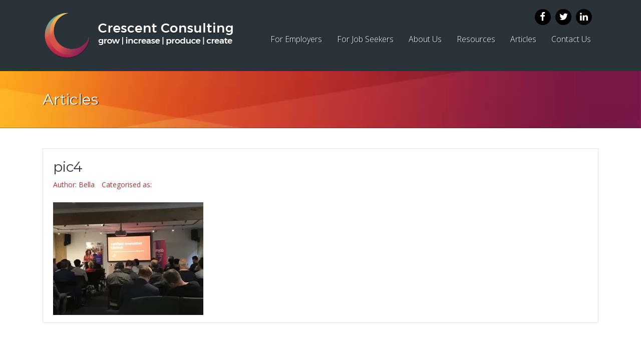

--- FILE ---
content_type: text/html; charset=UTF-8
request_url: https://www.crescent.co.nz/christchurch-returnee-reflections/pic4/
body_size: 10971
content:
<!DOCTYPE html>
<!--[if IE 7]>
<html class="ie ie7" lang="en-US">
<![endif]-->
<!--[if IE 8]>
<html class="ie ie8" lang="en-US">
<![endif]-->
<!--[if !(IE 7) | !(IE 8)  ]><!-->
<html lang="en-US">
<!--<![endif]-->

<head><style>img.lazy{min-height:1px}</style><link href="https://www.crescent.co.nz/wp-content/plugins/w3-total-cache/pub/js/lazyload.min.js" as="script">
    
    <!-- Google Tag Manager -->
<script>(function(w,d,s,l,i){w[l]=w[l]||[];w[l].push({'gtm.start':
new Date().getTime(),event:'gtm.js'});var f=d.getElementsByTagName(s)[0],
j=d.createElement(s),dl=l!='dataLayer'?'&l='+l:'';j.async=true;j.src=
'https://www.googletagmanager.com/gtm.js?id='+i+dl;f.parentNode.insertBefore(j,f);
})(window,document,'script','dataLayer','GTM-5KG7TCP');</script>
<!-- End Google Tag Manager -->
<title>pic4 - Crescent - Christchurch Recruitment Agency</title>


<link rel="pingback" href="" />
<meta charset="utf-8">
<meta http-equiv="X-UA-Compatible" content="IE=edge">
<meta name="viewport" content="width=device-width, initial-scale=1">
<link rel="shortcut icon" href="https://www.crescent.co.nz/wp-content/themes/crescent/images/favicon.png">

    <!-- Bootstrap core CSS -->
    <link href="https://www.crescent.co.nz/wp-content/themes/crescent/css/bootstrap.min.css" rel="stylesheet">
    <link href="https://netdna.bootstrapcdn.com/font-awesome/4.0.3/css/font-awesome.css" rel="stylesheet">
    <link rel="stylesheet" href="https://www.crescent.co.nz/wp-content/themes/crescent/style.css" type="text/css" media="screen" />
    <script src="https://use.fontawesome.com/93582fe12b.js"></script>
    <script src="https://www.crescent.co.nz/wp-content/themes/crescent/js/meta.js"></script>

    <!-- HTML5 shim and Respond.js IE8 support of HTML5 elements and media queries -->
    <!--[if lt IE 9]>
      <script src="https://oss.maxcdn.com/libs/html5shiv/3.7.0/html5shiv.js"></script>
      <script src="https://oss.maxcdn.com/libs/respond.js/1.4.2/respond.min.js"></script>
    <![endif]-->


<meta name='robots' content='index, follow, max-image-preview:large, max-snippet:-1, max-video-preview:-1' />

	<!-- This site is optimized with the Yoast SEO plugin v26.8 - https://yoast.com/product/yoast-seo-wordpress/ -->
	<link rel="canonical" href="https://www.crescent.co.nz/christchurch-returnee-reflections/pic4/" />
	<meta property="og:locale" content="en_US" />
	<meta property="og:type" content="article" />
	<meta property="og:title" content="pic4 - Crescent - Christchurch Recruitment Agency" />
	<meta property="og:url" content="https://www.crescent.co.nz/christchurch-returnee-reflections/pic4/" />
	<meta property="og:site_name" content="Crescent - Christchurch Recruitment Agency" />
	<meta property="og:image" content="https://www.crescent.co.nz/christchurch-returnee-reflections/pic4" />
	<meta property="og:image:width" content="2000" />
	<meta property="og:image:height" content="1500" />
	<meta property="og:image:type" content="image/jpeg" />
	<script type="application/ld+json" class="yoast-schema-graph">{"@context":"https://schema.org","@graph":[{"@type":"WebPage","@id":"https://www.crescent.co.nz/christchurch-returnee-reflections/pic4/","url":"https://www.crescent.co.nz/christchurch-returnee-reflections/pic4/","name":"pic4 - Crescent - Christchurch Recruitment Agency","isPartOf":{"@id":"https://www.crescent.co.nz/#website"},"primaryImageOfPage":{"@id":"https://www.crescent.co.nz/christchurch-returnee-reflections/pic4/#primaryimage"},"image":{"@id":"https://www.crescent.co.nz/christchurch-returnee-reflections/pic4/#primaryimage"},"thumbnailUrl":"https://www.crescent.co.nz/wp-content/uploads/2019/02/pic4.jpg","datePublished":"2019-02-25T20:17:58+00:00","breadcrumb":{"@id":"https://www.crescent.co.nz/christchurch-returnee-reflections/pic4/#breadcrumb"},"inLanguage":"en-US","potentialAction":[{"@type":"ReadAction","target":["https://www.crescent.co.nz/christchurch-returnee-reflections/pic4/"]}]},{"@type":"ImageObject","inLanguage":"en-US","@id":"https://www.crescent.co.nz/christchurch-returnee-reflections/pic4/#primaryimage","url":"https://www.crescent.co.nz/wp-content/uploads/2019/02/pic4.jpg","contentUrl":"https://www.crescent.co.nz/wp-content/uploads/2019/02/pic4.jpg","width":2000,"height":1500},{"@type":"BreadcrumbList","@id":"https://www.crescent.co.nz/christchurch-returnee-reflections/pic4/#breadcrumb","itemListElement":[{"@type":"ListItem","position":1,"name":"Home","item":"https://www.crescent.co.nz/"},{"@type":"ListItem","position":2,"name":"Christchurch Returnee Reflections","item":"https://www.crescent.co.nz/christchurch-returnee-reflections/"},{"@type":"ListItem","position":3,"name":"pic4"}]},{"@type":"WebSite","@id":"https://www.crescent.co.nz/#website","url":"https://www.crescent.co.nz/","name":"Crescent - Christchurch Recruitment Agency","description":"","publisher":{"@id":"https://www.crescent.co.nz/#organization"},"potentialAction":[{"@type":"SearchAction","target":{"@type":"EntryPoint","urlTemplate":"https://www.crescent.co.nz/?s={search_term_string}"},"query-input":{"@type":"PropertyValueSpecification","valueRequired":true,"valueName":"search_term_string"}}],"inLanguage":"en-US"},{"@type":"Organization","@id":"https://www.crescent.co.nz/#organization","name":"Crescent - Christchurch Recruitment Agency","url":"https://www.crescent.co.nz/","logo":{"@type":"ImageObject","inLanguage":"en-US","@id":"https://www.crescent.co.nz/#/schema/logo/image/","url":"https://www.crescent.co.nz/wp-content/uploads/2023/05/logo-3.webp","contentUrl":"https://www.crescent.co.nz/wp-content/uploads/2023/05/logo-3.webp","width":383,"height":102,"caption":"Crescent - Christchurch Recruitment Agency"},"image":{"@id":"https://www.crescent.co.nz/#/schema/logo/image/"}}]}</script>
	<!-- / Yoast SEO plugin. -->


<link rel="alternate" type="application/rss+xml" title="Crescent - Christchurch Recruitment Agency &raquo; pic4 Comments Feed" href="https://www.crescent.co.nz/christchurch-returnee-reflections/pic4/feed/" />
<link rel="alternate" title="oEmbed (JSON)" type="application/json+oembed" href="https://www.crescent.co.nz/wp-json/oembed/1.0/embed?url=https%3A%2F%2Fwww.crescent.co.nz%2Fchristchurch-returnee-reflections%2Fpic4%2F" />
<link rel="alternate" title="oEmbed (XML)" type="text/xml+oembed" href="https://www.crescent.co.nz/wp-json/oembed/1.0/embed?url=https%3A%2F%2Fwww.crescent.co.nz%2Fchristchurch-returnee-reflections%2Fpic4%2F&#038;format=xml" />
		<!-- This site uses the Google Analytics by MonsterInsights plugin v9.11.1 - Using Analytics tracking - https://www.monsterinsights.com/ -->
		<!-- Note: MonsterInsights is not currently configured on this site. The site owner needs to authenticate with Google Analytics in the MonsterInsights settings panel. -->
					<!-- No tracking code set -->
				<!-- / Google Analytics by MonsterInsights -->
		<style id='wp-img-auto-sizes-contain-inline-css' type='text/css'>
img:is([sizes=auto i],[sizes^="auto," i]){contain-intrinsic-size:3000px 1500px}
/*# sourceURL=wp-img-auto-sizes-contain-inline-css */
</style>
<style id='wp-emoji-styles-inline-css' type='text/css'>

	img.wp-smiley, img.emoji {
		display: inline !important;
		border: none !important;
		box-shadow: none !important;
		height: 1em !important;
		width: 1em !important;
		margin: 0 0.07em !important;
		vertical-align: -0.1em !important;
		background: none !important;
		padding: 0 !important;
	}
/*# sourceURL=wp-emoji-styles-inline-css */
</style>
<style id='wp-block-library-inline-css' type='text/css'>
:root{--wp-block-synced-color:#7a00df;--wp-block-synced-color--rgb:122,0,223;--wp-bound-block-color:var(--wp-block-synced-color);--wp-editor-canvas-background:#ddd;--wp-admin-theme-color:#007cba;--wp-admin-theme-color--rgb:0,124,186;--wp-admin-theme-color-darker-10:#006ba1;--wp-admin-theme-color-darker-10--rgb:0,107,160.5;--wp-admin-theme-color-darker-20:#005a87;--wp-admin-theme-color-darker-20--rgb:0,90,135;--wp-admin-border-width-focus:2px}@media (min-resolution:192dpi){:root{--wp-admin-border-width-focus:1.5px}}.wp-element-button{cursor:pointer}:root .has-very-light-gray-background-color{background-color:#eee}:root .has-very-dark-gray-background-color{background-color:#313131}:root .has-very-light-gray-color{color:#eee}:root .has-very-dark-gray-color{color:#313131}:root .has-vivid-green-cyan-to-vivid-cyan-blue-gradient-background{background:linear-gradient(135deg,#00d084,#0693e3)}:root .has-purple-crush-gradient-background{background:linear-gradient(135deg,#34e2e4,#4721fb 50%,#ab1dfe)}:root .has-hazy-dawn-gradient-background{background:linear-gradient(135deg,#faaca8,#dad0ec)}:root .has-subdued-olive-gradient-background{background:linear-gradient(135deg,#fafae1,#67a671)}:root .has-atomic-cream-gradient-background{background:linear-gradient(135deg,#fdd79a,#004a59)}:root .has-nightshade-gradient-background{background:linear-gradient(135deg,#330968,#31cdcf)}:root .has-midnight-gradient-background{background:linear-gradient(135deg,#020381,#2874fc)}:root{--wp--preset--font-size--normal:16px;--wp--preset--font-size--huge:42px}.has-regular-font-size{font-size:1em}.has-larger-font-size{font-size:2.625em}.has-normal-font-size{font-size:var(--wp--preset--font-size--normal)}.has-huge-font-size{font-size:var(--wp--preset--font-size--huge)}.has-text-align-center{text-align:center}.has-text-align-left{text-align:left}.has-text-align-right{text-align:right}.has-fit-text{white-space:nowrap!important}#end-resizable-editor-section{display:none}.aligncenter{clear:both}.items-justified-left{justify-content:flex-start}.items-justified-center{justify-content:center}.items-justified-right{justify-content:flex-end}.items-justified-space-between{justify-content:space-between}.screen-reader-text{border:0;clip-path:inset(50%);height:1px;margin:-1px;overflow:hidden;padding:0;position:absolute;width:1px;word-wrap:normal!important}.screen-reader-text:focus{background-color:#ddd;clip-path:none;color:#444;display:block;font-size:1em;height:auto;left:5px;line-height:normal;padding:15px 23px 14px;text-decoration:none;top:5px;width:auto;z-index:100000}html :where(.has-border-color){border-style:solid}html :where([style*=border-top-color]){border-top-style:solid}html :where([style*=border-right-color]){border-right-style:solid}html :where([style*=border-bottom-color]){border-bottom-style:solid}html :where([style*=border-left-color]){border-left-style:solid}html :where([style*=border-width]){border-style:solid}html :where([style*=border-top-width]){border-top-style:solid}html :where([style*=border-right-width]){border-right-style:solid}html :where([style*=border-bottom-width]){border-bottom-style:solid}html :where([style*=border-left-width]){border-left-style:solid}html :where(img[class*=wp-image-]){height:auto;max-width:100%}:where(figure){margin:0 0 1em}html :where(.is-position-sticky){--wp-admin--admin-bar--position-offset:var(--wp-admin--admin-bar--height,0px)}@media screen and (max-width:600px){html :where(.is-position-sticky){--wp-admin--admin-bar--position-offset:0px}}

/*# sourceURL=wp-block-library-inline-css */
</style><style id='global-styles-inline-css' type='text/css'>
:root{--wp--preset--aspect-ratio--square: 1;--wp--preset--aspect-ratio--4-3: 4/3;--wp--preset--aspect-ratio--3-4: 3/4;--wp--preset--aspect-ratio--3-2: 3/2;--wp--preset--aspect-ratio--2-3: 2/3;--wp--preset--aspect-ratio--16-9: 16/9;--wp--preset--aspect-ratio--9-16: 9/16;--wp--preset--color--black: #000000;--wp--preset--color--cyan-bluish-gray: #abb8c3;--wp--preset--color--white: #ffffff;--wp--preset--color--pale-pink: #f78da7;--wp--preset--color--vivid-red: #cf2e2e;--wp--preset--color--luminous-vivid-orange: #ff6900;--wp--preset--color--luminous-vivid-amber: #fcb900;--wp--preset--color--light-green-cyan: #7bdcb5;--wp--preset--color--vivid-green-cyan: #00d084;--wp--preset--color--pale-cyan-blue: #8ed1fc;--wp--preset--color--vivid-cyan-blue: #0693e3;--wp--preset--color--vivid-purple: #9b51e0;--wp--preset--gradient--vivid-cyan-blue-to-vivid-purple: linear-gradient(135deg,rgb(6,147,227) 0%,rgb(155,81,224) 100%);--wp--preset--gradient--light-green-cyan-to-vivid-green-cyan: linear-gradient(135deg,rgb(122,220,180) 0%,rgb(0,208,130) 100%);--wp--preset--gradient--luminous-vivid-amber-to-luminous-vivid-orange: linear-gradient(135deg,rgb(252,185,0) 0%,rgb(255,105,0) 100%);--wp--preset--gradient--luminous-vivid-orange-to-vivid-red: linear-gradient(135deg,rgb(255,105,0) 0%,rgb(207,46,46) 100%);--wp--preset--gradient--very-light-gray-to-cyan-bluish-gray: linear-gradient(135deg,rgb(238,238,238) 0%,rgb(169,184,195) 100%);--wp--preset--gradient--cool-to-warm-spectrum: linear-gradient(135deg,rgb(74,234,220) 0%,rgb(151,120,209) 20%,rgb(207,42,186) 40%,rgb(238,44,130) 60%,rgb(251,105,98) 80%,rgb(254,248,76) 100%);--wp--preset--gradient--blush-light-purple: linear-gradient(135deg,rgb(255,206,236) 0%,rgb(152,150,240) 100%);--wp--preset--gradient--blush-bordeaux: linear-gradient(135deg,rgb(254,205,165) 0%,rgb(254,45,45) 50%,rgb(107,0,62) 100%);--wp--preset--gradient--luminous-dusk: linear-gradient(135deg,rgb(255,203,112) 0%,rgb(199,81,192) 50%,rgb(65,88,208) 100%);--wp--preset--gradient--pale-ocean: linear-gradient(135deg,rgb(255,245,203) 0%,rgb(182,227,212) 50%,rgb(51,167,181) 100%);--wp--preset--gradient--electric-grass: linear-gradient(135deg,rgb(202,248,128) 0%,rgb(113,206,126) 100%);--wp--preset--gradient--midnight: linear-gradient(135deg,rgb(2,3,129) 0%,rgb(40,116,252) 100%);--wp--preset--font-size--small: 13px;--wp--preset--font-size--medium: 20px;--wp--preset--font-size--large: 36px;--wp--preset--font-size--x-large: 42px;--wp--preset--spacing--20: 0.44rem;--wp--preset--spacing--30: 0.67rem;--wp--preset--spacing--40: 1rem;--wp--preset--spacing--50: 1.5rem;--wp--preset--spacing--60: 2.25rem;--wp--preset--spacing--70: 3.38rem;--wp--preset--spacing--80: 5.06rem;--wp--preset--shadow--natural: 6px 6px 9px rgba(0, 0, 0, 0.2);--wp--preset--shadow--deep: 12px 12px 50px rgba(0, 0, 0, 0.4);--wp--preset--shadow--sharp: 6px 6px 0px rgba(0, 0, 0, 0.2);--wp--preset--shadow--outlined: 6px 6px 0px -3px rgb(255, 255, 255), 6px 6px rgb(0, 0, 0);--wp--preset--shadow--crisp: 6px 6px 0px rgb(0, 0, 0);}:where(.is-layout-flex){gap: 0.5em;}:where(.is-layout-grid){gap: 0.5em;}body .is-layout-flex{display: flex;}.is-layout-flex{flex-wrap: wrap;align-items: center;}.is-layout-flex > :is(*, div){margin: 0;}body .is-layout-grid{display: grid;}.is-layout-grid > :is(*, div){margin: 0;}:where(.wp-block-columns.is-layout-flex){gap: 2em;}:where(.wp-block-columns.is-layout-grid){gap: 2em;}:where(.wp-block-post-template.is-layout-flex){gap: 1.25em;}:where(.wp-block-post-template.is-layout-grid){gap: 1.25em;}.has-black-color{color: var(--wp--preset--color--black) !important;}.has-cyan-bluish-gray-color{color: var(--wp--preset--color--cyan-bluish-gray) !important;}.has-white-color{color: var(--wp--preset--color--white) !important;}.has-pale-pink-color{color: var(--wp--preset--color--pale-pink) !important;}.has-vivid-red-color{color: var(--wp--preset--color--vivid-red) !important;}.has-luminous-vivid-orange-color{color: var(--wp--preset--color--luminous-vivid-orange) !important;}.has-luminous-vivid-amber-color{color: var(--wp--preset--color--luminous-vivid-amber) !important;}.has-light-green-cyan-color{color: var(--wp--preset--color--light-green-cyan) !important;}.has-vivid-green-cyan-color{color: var(--wp--preset--color--vivid-green-cyan) !important;}.has-pale-cyan-blue-color{color: var(--wp--preset--color--pale-cyan-blue) !important;}.has-vivid-cyan-blue-color{color: var(--wp--preset--color--vivid-cyan-blue) !important;}.has-vivid-purple-color{color: var(--wp--preset--color--vivid-purple) !important;}.has-black-background-color{background-color: var(--wp--preset--color--black) !important;}.has-cyan-bluish-gray-background-color{background-color: var(--wp--preset--color--cyan-bluish-gray) !important;}.has-white-background-color{background-color: var(--wp--preset--color--white) !important;}.has-pale-pink-background-color{background-color: var(--wp--preset--color--pale-pink) !important;}.has-vivid-red-background-color{background-color: var(--wp--preset--color--vivid-red) !important;}.has-luminous-vivid-orange-background-color{background-color: var(--wp--preset--color--luminous-vivid-orange) !important;}.has-luminous-vivid-amber-background-color{background-color: var(--wp--preset--color--luminous-vivid-amber) !important;}.has-light-green-cyan-background-color{background-color: var(--wp--preset--color--light-green-cyan) !important;}.has-vivid-green-cyan-background-color{background-color: var(--wp--preset--color--vivid-green-cyan) !important;}.has-pale-cyan-blue-background-color{background-color: var(--wp--preset--color--pale-cyan-blue) !important;}.has-vivid-cyan-blue-background-color{background-color: var(--wp--preset--color--vivid-cyan-blue) !important;}.has-vivid-purple-background-color{background-color: var(--wp--preset--color--vivid-purple) !important;}.has-black-border-color{border-color: var(--wp--preset--color--black) !important;}.has-cyan-bluish-gray-border-color{border-color: var(--wp--preset--color--cyan-bluish-gray) !important;}.has-white-border-color{border-color: var(--wp--preset--color--white) !important;}.has-pale-pink-border-color{border-color: var(--wp--preset--color--pale-pink) !important;}.has-vivid-red-border-color{border-color: var(--wp--preset--color--vivid-red) !important;}.has-luminous-vivid-orange-border-color{border-color: var(--wp--preset--color--luminous-vivid-orange) !important;}.has-luminous-vivid-amber-border-color{border-color: var(--wp--preset--color--luminous-vivid-amber) !important;}.has-light-green-cyan-border-color{border-color: var(--wp--preset--color--light-green-cyan) !important;}.has-vivid-green-cyan-border-color{border-color: var(--wp--preset--color--vivid-green-cyan) !important;}.has-pale-cyan-blue-border-color{border-color: var(--wp--preset--color--pale-cyan-blue) !important;}.has-vivid-cyan-blue-border-color{border-color: var(--wp--preset--color--vivid-cyan-blue) !important;}.has-vivid-purple-border-color{border-color: var(--wp--preset--color--vivid-purple) !important;}.has-vivid-cyan-blue-to-vivid-purple-gradient-background{background: var(--wp--preset--gradient--vivid-cyan-blue-to-vivid-purple) !important;}.has-light-green-cyan-to-vivid-green-cyan-gradient-background{background: var(--wp--preset--gradient--light-green-cyan-to-vivid-green-cyan) !important;}.has-luminous-vivid-amber-to-luminous-vivid-orange-gradient-background{background: var(--wp--preset--gradient--luminous-vivid-amber-to-luminous-vivid-orange) !important;}.has-luminous-vivid-orange-to-vivid-red-gradient-background{background: var(--wp--preset--gradient--luminous-vivid-orange-to-vivid-red) !important;}.has-very-light-gray-to-cyan-bluish-gray-gradient-background{background: var(--wp--preset--gradient--very-light-gray-to-cyan-bluish-gray) !important;}.has-cool-to-warm-spectrum-gradient-background{background: var(--wp--preset--gradient--cool-to-warm-spectrum) !important;}.has-blush-light-purple-gradient-background{background: var(--wp--preset--gradient--blush-light-purple) !important;}.has-blush-bordeaux-gradient-background{background: var(--wp--preset--gradient--blush-bordeaux) !important;}.has-luminous-dusk-gradient-background{background: var(--wp--preset--gradient--luminous-dusk) !important;}.has-pale-ocean-gradient-background{background: var(--wp--preset--gradient--pale-ocean) !important;}.has-electric-grass-gradient-background{background: var(--wp--preset--gradient--electric-grass) !important;}.has-midnight-gradient-background{background: var(--wp--preset--gradient--midnight) !important;}.has-small-font-size{font-size: var(--wp--preset--font-size--small) !important;}.has-medium-font-size{font-size: var(--wp--preset--font-size--medium) !important;}.has-large-font-size{font-size: var(--wp--preset--font-size--large) !important;}.has-x-large-font-size{font-size: var(--wp--preset--font-size--x-large) !important;}
/*# sourceURL=global-styles-inline-css */
</style>

<style id='classic-theme-styles-inline-css' type='text/css'>
/*! This file is auto-generated */
.wp-block-button__link{color:#fff;background-color:#32373c;border-radius:9999px;box-shadow:none;text-decoration:none;padding:calc(.667em + 2px) calc(1.333em + 2px);font-size:1.125em}.wp-block-file__button{background:#32373c;color:#fff;text-decoration:none}
/*# sourceURL=/wp-includes/css/classic-themes.min.css */
</style>
<link rel='stylesheet' id='wp-pagenavi-css' href='https://www.crescent.co.nz/wp-content/plugins/wp-pagenavi/pagenavi-css.css?ver=2.70' type='text/css' media='all' />
<script type="text/javascript" src="https://www.crescent.co.nz/wp-content/themes/crescent/js/jQuery.min.js" id="jquery-js"></script>
<link rel="https://api.w.org/" href="https://www.crescent.co.nz/wp-json/" /><link rel="alternate" title="JSON" type="application/json" href="https://www.crescent.co.nz/wp-json/wp/v2/media/976" /><link rel="EditURI" type="application/rsd+xml" title="RSD" href="https://www.crescent.co.nz/xmlrpc.php?rsd" />

<link rel='shortlink' href='https://www.crescent.co.nz/?p=976' />
<script type="text/javascript">
(function(url){
	if(/(?:Chrome\/26\.0\.1410\.63 Safari\/537\.31|WordfenceTestMonBot)/.test(navigator.userAgent)){ return; }
	var addEvent = function(evt, handler) {
		if (window.addEventListener) {
			document.addEventListener(evt, handler, false);
		} else if (window.attachEvent) {
			document.attachEvent('on' + evt, handler);
		}
	};
	var removeEvent = function(evt, handler) {
		if (window.removeEventListener) {
			document.removeEventListener(evt, handler, false);
		} else if (window.detachEvent) {
			document.detachEvent('on' + evt, handler);
		}
	};
	var evts = 'contextmenu dblclick drag dragend dragenter dragleave dragover dragstart drop keydown keypress keyup mousedown mousemove mouseout mouseover mouseup mousewheel scroll'.split(' ');
	var logHuman = function() {
		if (window.wfLogHumanRan) { return; }
		window.wfLogHumanRan = true;
		var wfscr = document.createElement('script');
		wfscr.type = 'text/javascript';
		wfscr.async = true;
		wfscr.src = url + '&r=' + Math.random();
		(document.getElementsByTagName('head')[0]||document.getElementsByTagName('body')[0]).appendChild(wfscr);
		for (var i = 0; i < evts.length; i++) {
			removeEvent(evts[i], logHuman);
		}
	};
	for (var i = 0; i < evts.length; i++) {
		addEvent(evts[i], logHuman);
	}
})('//www.crescent.co.nz/?wordfence_lh=1&hid=16DA52B6B5DEFC9E7BD3DEB11879CBC2');
</script><style type="text/css">.recentcomments a{display:inline !important;padding:0 !important;margin:0 !important;}</style></head>
<body data-rsssl=1>
    
    <!-- Google Tag Manager (noscript) -->
<noscript><iframe src="https://www.googletagmanager.com/ns.html?id=GTM-5KG7TCP"
height="0" width="0" style="display:none;visibility:hidden"></iframe></noscript>
<!-- End Google Tag Manager (noscript) -->
  <div id="wrap">
    <header>
      <section class="container">
        <div class="col-sm-12 col-xs-12">
          <a href="https://www.crescent.co.nz" class="header-logo"><img class="lazy" src="data:image/svg+xml,%3Csvg%20xmlns='http://www.w3.org/2000/svg'%20viewBox='0%200%201%201'%3E%3C/svg%3E" data-src="https://www.crescent.co.nz/wp-content/themes/crescent/images/logo.png"/></a>
          <div class="header-social">
            <a href="https://www.facebook.com/pages/Crescent-Strategies/719530714809891">
              <span class="fa-stack fa-lg">
                <i class="fa fa-circle fa-stack-2x"></i>
                <i class="fa fa-facebook fa-stack-1x fa-inverse"></i>
              </span>
            </a>
            <a href="https://twitter.com/CrescentRecruit">
              <span class="fa-stack fa-lg">
                <i class="fa fa-circle fa-stack-2x"></i>
                <i class="fa fa-twitter fa-stack-1x fa-inverse"></i>
              </span>
            </a>
            <a href="https://www.linkedin.com/company/3577547">
              <span class="fa-stack fa-lg">
                <i class="fa fa-circle fa-stack-2x"></i>
                <i class="fa fa-linkedin fa-stack-1x fa-inverse"></i>
              </span>
            </a>
          </div>
          <button type="button" class="navbar-toggle collapsed" data-toggle="collapse" data-target=".navbar-collapse">
            <span class="icon-bar"></span>
            <span class="icon-bar"></span>
            <span class="icon-bar"></span>
          </button>

            <nav class="main-menu collapse navbar-collapse navbar-ex1-collapse"><ul id="menu-main-menu" class="nav navbar-nav"><li id="menu-item-64" class="menu-item menu-item-type-post_type menu-item-object-page menu-item-has-children menu-item-64 dropdown"><a title="For Employers" href="https://www.crescent.co.nz/for-employers/" aria-haspopup="true">For Employers <span class="caret"></span></a>
<ul role="menu" class="dropdown-menu">
	<li id="menu-item-82" class="menu-item menu-item-type-post_type menu-item-object-page menu-item-82"><a title="Contract management" href="https://www.crescent.co.nz/for-employers/contract-management/">Contract management</a></li>
	<li id="menu-item-83" class="menu-item menu-item-type-post_type menu-item-object-page menu-item-83"><a title="Permanent Recruitment" href="https://www.crescent.co.nz/for-employers/permanent-recruitment/">Permanent Recruitment</a></li>
	<li id="menu-item-704" class="menu-item menu-item-type-post_type menu-item-object-page menu-item-704"><a title="Temporary and&lt;br /&gt;Contract Staff Services" href="https://www.crescent.co.nz/for-employers/temporary-contract-staff-services-executive-leasing/">Temporary and<br />Contract Staff Services</a></li>
	<li id="menu-item-705" class="menu-item menu-item-type-post_type menu-item-object-page menu-item-705"><a title="HR Consultancy" href="https://www.crescent.co.nz/for-employers/hr-consultancy/">HR Consultancy</a></li>
</ul>
</li>
<li id="menu-item-28" class="menu-item menu-item-type-post_type menu-item-object-page menu-item-has-children menu-item-28 dropdown"><a title="For Job Seekers" href="https://www.crescent.co.nz/for-job-seekers/" aria-haspopup="true">For Job Seekers <span class="caret"></span></a>
<ul role="menu" class="dropdown-menu">
	<li id="menu-item-578" class="menu-item menu-item-type-custom menu-item-object-custom menu-item-578"><a title="Current Vacancies" href="/current-vacancies">Current Vacancies</a></li>
	<li id="menu-item-270" class="menu-item menu-item-type-post_type menu-item-object-page menu-item-270"><a title="Crescent Candidate&lt;br/&gt; Registration" href="https://www.crescent.co.nz/crescent-candidate-registration/">Crescent Candidate<br/> Registration</a></li>
	<li id="menu-item-255" class="menu-item menu-item-type-post_type menu-item-object-page menu-item-255"><a title="Living and working &lt;br /&gt;in New Zealand" href="https://www.crescent.co.nz/for-job-seekers/living-working-new-zealand/">Living and working <br />in New Zealand</a></li>
</ul>
</li>
<li id="menu-item-27" class="menu-item menu-item-type-post_type menu-item-object-page menu-item-has-children menu-item-27 dropdown"><a title="About Us" href="https://www.crescent.co.nz/about-us/" aria-haspopup="true">About Us <span class="caret"></span></a>
<ul role="menu" class="dropdown-menu">
	<li id="menu-item-5063" class="menu-item menu-item-type-post_type menu-item-object-page menu-item-5063"><a title="Partnerships" href="https://www.crescent.co.nz/partnerships/">Partnerships</a></li>
</ul>
</li>
<li id="menu-item-5298" class="menu-item menu-item-type-custom menu-item-object-custom menu-item-5298"><a title="Resources" href="https://www.crescent.co.nz/resources/">Resources</a></li>
<li id="menu-item-26" class="menu-item menu-item-type-post_type menu-item-object-page current_page_parent menu-item-26"><a title="Articles" href="https://www.crescent.co.nz/articles/">Articles</a></li>
<li id="menu-item-25" class="menu-item menu-item-type-post_type menu-item-object-page menu-item-25"><a title="Contact Us" href="https://www.crescent.co.nz/contact-us/">Contact Us</a></li>
</ul></nav>        </div>
      </section>
    </header>
<section class="page-banner">
	<div class="container">
		<div class="col-xs-12">
			<h1>Articles</h1>
		</div>
	</div>
</section>

<div id="articles" class="container">
<section class="col-sm-12 col-xs-12">
		        <article class="news-post">
              <!-- <div class="news-date col-sm-2 col-xs-12">
                <p><span>26th</span><br/>Feb</p>
              </div>col-md-2 -->
              <div class="news-content col-sm-12 col-xs-12">
                <a href="https://www.crescent.co.nz/christchurch-returnee-reflections/pic4/"><h2>pic4</h2></a>
                <div class="news-meta">
                  <p class="news-author">Author: <a href="https://www.crescent.co.nz/author/bellacrescent-co-nz/">Bella</a></p>
                  <p class="news-cats">Categorised as: </p>
                </div>
                <p class="attachment"><a href='https://www.crescent.co.nz/wp-content/uploads/2019/02/pic4.jpg'><img fetchpriority="high" decoding="async" width="300" height="225" src="data:image/svg+xml,%3Csvg%20xmlns='http://www.w3.org/2000/svg'%20viewBox='0%200%20300%20225'%3E%3C/svg%3E" data-src="https://www.crescent.co.nz/wp-content/uploads/2019/02/pic4-300x225.jpg" class="attachment-medium size-medium lazy" alt="" data-srcset="https://www.crescent.co.nz/wp-content/uploads/2019/02/pic4-300x225.jpg 300w, https://www.crescent.co.nz/wp-content/uploads/2019/02/pic4-768x576.jpg 768w, https://www.crescent.co.nz/wp-content/uploads/2019/02/pic4-1024x768.jpg 1024w, https://www.crescent.co.nz/wp-content/uploads/2019/02/pic4.jpg 2000w" data-sizes="(max-width: 300px) 100vw, 300px" /></a></p>
              </div><!-- col-md-10 -->
              <div class="clear"></div>
            </article>

      	<!-- <section class="news-comments col-sm-10 col-sm-offset-2 col-xs-12">
      		      	</section> -->
		</section>

<!-- <aside class="news-sidebar col-sm-4 col-xs-12">
			<div class="news-widget"><h4 class="widget-title">Categories</h4>
			<ul>
					<li class="cat-item cat-item-29"><a href="https://www.crescent.co.nz/category/engineering/">Engineering</a>
</li>
	<li class="cat-item cat-item-16"><a href="https://www.crescent.co.nz/category/general/">General</a>
</li>
	<li class="cat-item cat-item-17"><a href="https://www.crescent.co.nz/category/happy-candidate-stories/">Happy Candidate Stories</a>
</li>
	<li class="cat-item cat-item-4"><a href="https://www.crescent.co.nz/category/it/">IT</a>
</li>
	<li class="cat-item cat-item-19"><a href="https://www.crescent.co.nz/category/job-profile/">Job profile</a>
</li>
	<li class="cat-item cat-item-15"><a href="https://www.crescent.co.nz/category/market-info/">Market Info</a>
</li>
	<li class="cat-item cat-item-5"><a href="https://www.crescent.co.nz/category/new-zealand/">New Zealand</a>
</li>
	<li class="cat-item cat-item-14"><a href="https://www.crescent.co.nz/category/resources/">Resources</a>
</li>
			</ul>

			</div><div class="news-widget"><h4 class="widget-title">Archives</h4>		<label class="screen-reader-text" for="archives-dropdown-4">Archives</label>
		<select id="archives-dropdown-4" name="archive-dropdown">
			
			<option value="">Select Month</option>
				<option value='https://www.crescent.co.nz/2025/05/'> May 2025 </option>
	<option value='https://www.crescent.co.nz/2025/03/'> March 2025 </option>
	<option value='https://www.crescent.co.nz/2025/02/'> February 2025 </option>
	<option value='https://www.crescent.co.nz/2025/01/'> January 2025 </option>
	<option value='https://www.crescent.co.nz/2024/12/'> December 2024 </option>
	<option value='https://www.crescent.co.nz/2024/11/'> November 2024 </option>
	<option value='https://www.crescent.co.nz/2024/10/'> October 2024 </option>
	<option value='https://www.crescent.co.nz/2024/09/'> September 2024 </option>
	<option value='https://www.crescent.co.nz/2024/08/'> August 2024 </option>
	<option value='https://www.crescent.co.nz/2024/07/'> July 2024 </option>
	<option value='https://www.crescent.co.nz/2024/06/'> June 2024 </option>
	<option value='https://www.crescent.co.nz/2024/02/'> February 2024 </option>
	<option value='https://www.crescent.co.nz/2023/12/'> December 2023 </option>
	<option value='https://www.crescent.co.nz/2023/11/'> November 2023 </option>
	<option value='https://www.crescent.co.nz/2023/10/'> October 2023 </option>
	<option value='https://www.crescent.co.nz/2021/09/'> September 2021 </option>
	<option value='https://www.crescent.co.nz/2021/03/'> March 2021 </option>
	<option value='https://www.crescent.co.nz/2021/02/'> February 2021 </option>
	<option value='https://www.crescent.co.nz/2021/01/'> January 2021 </option>
	<option value='https://www.crescent.co.nz/2020/11/'> November 2020 </option>
	<option value='https://www.crescent.co.nz/2020/05/'> May 2020 </option>
	<option value='https://www.crescent.co.nz/2020/04/'> April 2020 </option>
	<option value='https://www.crescent.co.nz/2019/10/'> October 2019 </option>
	<option value='https://www.crescent.co.nz/2019/03/'> March 2019 </option>
	<option value='https://www.crescent.co.nz/2019/02/'> February 2019 </option>
	<option value='https://www.crescent.co.nz/2019/01/'> January 2019 </option>
	<option value='https://www.crescent.co.nz/2018/11/'> November 2018 </option>
	<option value='https://www.crescent.co.nz/2018/08/'> August 2018 </option>
	<option value='https://www.crescent.co.nz/2017/03/'> March 2017 </option>
	<option value='https://www.crescent.co.nz/2017/02/'> February 2017 </option>
	<option value='https://www.crescent.co.nz/2016/12/'> December 2016 </option>
	<option value='https://www.crescent.co.nz/2016/11/'> November 2016 </option>
	<option value='https://www.crescent.co.nz/2016/05/'> May 2016 </option>
	<option value='https://www.crescent.co.nz/2016/03/'> March 2016 </option>
	<option value='https://www.crescent.co.nz/2016/02/'> February 2016 </option>
	<option value='https://www.crescent.co.nz/2016/01/'> January 2016 </option>
	<option value='https://www.crescent.co.nz/2015/12/'> December 2015 </option>
	<option value='https://www.crescent.co.nz/2015/11/'> November 2015 </option>
	<option value='https://www.crescent.co.nz/2015/08/'> August 2015 </option>
	<option value='https://www.crescent.co.nz/2015/07/'> July 2015 </option>
	<option value='https://www.crescent.co.nz/2015/05/'> May 2015 </option>
	<option value='https://www.crescent.co.nz/2015/03/'> March 2015 </option>
	<option value='https://www.crescent.co.nz/2015/02/'> February 2015 </option>
	<option value='https://www.crescent.co.nz/2014/12/'> December 2014 </option>

		</select>

			<script type="text/javascript">
/* <![CDATA[ */

( ( dropdownId ) => {
	const dropdown = document.getElementById( dropdownId );
	function onSelectChange() {
		setTimeout( () => {
			if ( 'escape' === dropdown.dataset.lastkey ) {
				return;
			}
			if ( dropdown.value ) {
				document.location.href = dropdown.value;
			}
		}, 250 );
	}
	function onKeyUp( event ) {
		if ( 'Escape' === event.key ) {
			dropdown.dataset.lastkey = 'escape';
		} else {
			delete dropdown.dataset.lastkey;
		}
	}
	function onClick() {
		delete dropdown.dataset.lastkey;
	}
	dropdown.addEventListener( 'keyup', onKeyUp );
	dropdown.addEventListener( 'click', onClick );
	dropdown.addEventListener( 'change', onSelectChange );
})( "archives-dropdown-4" );

//# sourceURL=WP_Widget_Archives%3A%3Awidget
/* ]]> */
</script>
</div><div class="news-widget"><h4 class="widget-title">Categories</h4>
			<ul>
					<li class="cat-item cat-item-29"><a href="https://www.crescent.co.nz/category/engineering/">Engineering</a> (2)
</li>
	<li class="cat-item cat-item-16"><a href="https://www.crescent.co.nz/category/general/">General</a> (20)
</li>
	<li class="cat-item cat-item-17"><a href="https://www.crescent.co.nz/category/happy-candidate-stories/">Happy Candidate Stories</a> (6)
</li>
	<li class="cat-item cat-item-4"><a href="https://www.crescent.co.nz/category/it/">IT</a> (8)
</li>
	<li class="cat-item cat-item-19"><a href="https://www.crescent.co.nz/category/job-profile/">Job profile</a> (9)
</li>
	<li class="cat-item cat-item-15"><a href="https://www.crescent.co.nz/category/market-info/">Market Info</a> (21)
</li>
	<li class="cat-item cat-item-5"><a href="https://www.crescent.co.nz/category/new-zealand/">New Zealand</a> (1)
</li>
	<li class="cat-item cat-item-14"><a href="https://www.crescent.co.nz/category/resources/">Resources</a> (13)
</li>
			</ul>

			</div><div class="news-widget"><h4 class="widget-title">Archives</h4>
			<ul>
					<li><a href='https://www.crescent.co.nz/2025/05/'>May 2025</a>&nbsp;(1)</li>
	<li><a href='https://www.crescent.co.nz/2025/03/'>March 2025</a>&nbsp;(1)</li>
	<li><a href='https://www.crescent.co.nz/2025/02/'>February 2025</a>&nbsp;(1)</li>
	<li><a href='https://www.crescent.co.nz/2025/01/'>January 2025</a>&nbsp;(1)</li>
	<li><a href='https://www.crescent.co.nz/2024/12/'>December 2024</a>&nbsp;(2)</li>
	<li><a href='https://www.crescent.co.nz/2024/11/'>November 2024</a>&nbsp;(1)</li>
	<li><a href='https://www.crescent.co.nz/2024/10/'>October 2024</a>&nbsp;(1)</li>
	<li><a href='https://www.crescent.co.nz/2024/09/'>September 2024</a>&nbsp;(1)</li>
	<li><a href='https://www.crescent.co.nz/2024/08/'>August 2024</a>&nbsp;(1)</li>
	<li><a href='https://www.crescent.co.nz/2024/07/'>July 2024</a>&nbsp;(1)</li>
	<li><a href='https://www.crescent.co.nz/2024/06/'>June 2024</a>&nbsp;(1)</li>
	<li><a href='https://www.crescent.co.nz/2024/02/'>February 2024</a>&nbsp;(1)</li>
	<li><a href='https://www.crescent.co.nz/2023/12/'>December 2023</a>&nbsp;(1)</li>
	<li><a href='https://www.crescent.co.nz/2023/11/'>November 2023</a>&nbsp;(1)</li>
	<li><a href='https://www.crescent.co.nz/2023/10/'>October 2023</a>&nbsp;(6)</li>
	<li><a href='https://www.crescent.co.nz/2021/09/'>September 2021</a>&nbsp;(1)</li>
	<li><a href='https://www.crescent.co.nz/2021/03/'>March 2021</a>&nbsp;(2)</li>
	<li><a href='https://www.crescent.co.nz/2021/02/'>February 2021</a>&nbsp;(1)</li>
	<li><a href='https://www.crescent.co.nz/2021/01/'>January 2021</a>&nbsp;(1)</li>
	<li><a href='https://www.crescent.co.nz/2020/11/'>November 2020</a>&nbsp;(2)</li>
	<li><a href='https://www.crescent.co.nz/2020/05/'>May 2020</a>&nbsp;(5)</li>
	<li><a href='https://www.crescent.co.nz/2020/04/'>April 2020</a>&nbsp;(7)</li>
	<li><a href='https://www.crescent.co.nz/2019/10/'>October 2019</a>&nbsp;(2)</li>
	<li><a href='https://www.crescent.co.nz/2019/03/'>March 2019</a>&nbsp;(2)</li>
	<li><a href='https://www.crescent.co.nz/2019/02/'>February 2019</a>&nbsp;(1)</li>
	<li><a href='https://www.crescent.co.nz/2019/01/'>January 2019</a>&nbsp;(1)</li>
	<li><a href='https://www.crescent.co.nz/2018/11/'>November 2018</a>&nbsp;(1)</li>
	<li><a href='https://www.crescent.co.nz/2018/08/'>August 2018</a>&nbsp;(1)</li>
	<li><a href='https://www.crescent.co.nz/2017/03/'>March 2017</a>&nbsp;(1)</li>
	<li><a href='https://www.crescent.co.nz/2017/02/'>February 2017</a>&nbsp;(1)</li>
	<li><a href='https://www.crescent.co.nz/2016/12/'>December 2016</a>&nbsp;(1)</li>
	<li><a href='https://www.crescent.co.nz/2016/11/'>November 2016</a>&nbsp;(3)</li>
	<li><a href='https://www.crescent.co.nz/2016/05/'>May 2016</a>&nbsp;(1)</li>
	<li><a href='https://www.crescent.co.nz/2016/03/'>March 2016</a>&nbsp;(1)</li>
	<li><a href='https://www.crescent.co.nz/2016/02/'>February 2016</a>&nbsp;(1)</li>
	<li><a href='https://www.crescent.co.nz/2016/01/'>January 2016</a>&nbsp;(1)</li>
	<li><a href='https://www.crescent.co.nz/2015/12/'>December 2015</a>&nbsp;(2)</li>
	<li><a href='https://www.crescent.co.nz/2015/11/'>November 2015</a>&nbsp;(2)</li>
	<li><a href='https://www.crescent.co.nz/2015/08/'>August 2015</a>&nbsp;(1)</li>
	<li><a href='https://www.crescent.co.nz/2015/07/'>July 2015</a>&nbsp;(1)</li>
	<li><a href='https://www.crescent.co.nz/2015/05/'>May 2015</a>&nbsp;(1)</li>
	<li><a href='https://www.crescent.co.nz/2015/03/'>March 2015</a>&nbsp;(1)</li>
	<li><a href='https://www.crescent.co.nz/2015/02/'>February 2015</a>&nbsp;(1)</li>
	<li><a href='https://www.crescent.co.nz/2014/12/'>December 2014</a>&nbsp;(2)</li>
			</ul>

			</div><div class="news-widget"><h4 class="widget-title">Recent Comments</h4><ul id="recentcomments"></ul></div>	</aside> -->
</div>

</div><!-- #wrap -->

<footer>
  <div class="container">
    <nav class="footer-nav col-sm-7 col-xs-12">
      <div class="menu-footer-menu-container"><ul id="menu-footer-menu" class="menu"><li id="menu-item-62" class="menu-item menu-item-type-post_type menu-item-object-page menu-item-62"><a href="https://www.crescent.co.nz/for-employers/">For Employers</a></li>
<li id="menu-item-61" class="menu-item menu-item-type-post_type menu-item-object-page menu-item-61"><a href="https://www.crescent.co.nz/for-job-seekers/">For Job Seekers</a></li>
<li id="menu-item-60" class="menu-item menu-item-type-post_type menu-item-object-page menu-item-60"><a href="https://www.crescent.co.nz/about-us/">About Us</a></li>
<li id="menu-item-5064" class="menu-item menu-item-type-post_type menu-item-object-page menu-item-5064"><a href="https://www.crescent.co.nz/partnerships/">Partnerships</a></li>
<li id="menu-item-59" class="menu-item menu-item-type-post_type menu-item-object-page current_page_parent menu-item-59"><a href="https://www.crescent.co.nz/articles/">Articles</a></li>
<li id="menu-item-58" class="menu-item menu-item-type-post_type menu-item-object-page menu-item-58"><a href="https://www.crescent.co.nz/contact-us/">Contact Us</a></li>
<li id="menu-item-3340" class="menu-item menu-item-type-post_type menu-item-object-page menu-item-3340"><a href="https://www.crescent.co.nz/privacy-policy/">Privacy Policy</a></li>
</ul></div>    </nav>
    <section class="footer-social col-sm-5 col-xs-12">
      <p><i class="fa fa-mobile fa-3x"></i> Phone: <a href="tel:039282301 ">03 928 2301 </a></p>
      <p><i class="fa fa-envelope fa-2x"></i>Email: <a href="mailto:info@crescent.co.nz">info@crescent.co.nz</a></p>
    </section>
  </div>
</footer>


<script type="speculationrules">
{"prefetch":[{"source":"document","where":{"and":[{"href_matches":"/*"},{"not":{"href_matches":["/wp-*.php","/wp-admin/*","/wp-content/uploads/*","/wp-content/*","/wp-content/plugins/*","/wp-content/themes/crescent/*","/*\\?(.+)"]}},{"not":{"selector_matches":"a[rel~=\"nofollow\"]"}},{"not":{"selector_matches":".no-prefetch, .no-prefetch a"}}]},"eagerness":"conservative"}]}
</script>
<script id="wp-emoji-settings" type="application/json">
{"baseUrl":"https://s.w.org/images/core/emoji/17.0.2/72x72/","ext":".png","svgUrl":"https://s.w.org/images/core/emoji/17.0.2/svg/","svgExt":".svg","source":{"concatemoji":"https://www.crescent.co.nz/wp-includes/js/wp-emoji-release.min.js?ver=bcb5942f3263b18efc22f5912169b87b"}}
</script>
<script type="module">
/* <![CDATA[ */
/*! This file is auto-generated */
const a=JSON.parse(document.getElementById("wp-emoji-settings").textContent),o=(window._wpemojiSettings=a,"wpEmojiSettingsSupports"),s=["flag","emoji"];function i(e){try{var t={supportTests:e,timestamp:(new Date).valueOf()};sessionStorage.setItem(o,JSON.stringify(t))}catch(e){}}function c(e,t,n){e.clearRect(0,0,e.canvas.width,e.canvas.height),e.fillText(t,0,0);t=new Uint32Array(e.getImageData(0,0,e.canvas.width,e.canvas.height).data);e.clearRect(0,0,e.canvas.width,e.canvas.height),e.fillText(n,0,0);const a=new Uint32Array(e.getImageData(0,0,e.canvas.width,e.canvas.height).data);return t.every((e,t)=>e===a[t])}function p(e,t){e.clearRect(0,0,e.canvas.width,e.canvas.height),e.fillText(t,0,0);var n=e.getImageData(16,16,1,1);for(let e=0;e<n.data.length;e++)if(0!==n.data[e])return!1;return!0}function u(e,t,n,a){switch(t){case"flag":return n(e,"\ud83c\udff3\ufe0f\u200d\u26a7\ufe0f","\ud83c\udff3\ufe0f\u200b\u26a7\ufe0f")?!1:!n(e,"\ud83c\udde8\ud83c\uddf6","\ud83c\udde8\u200b\ud83c\uddf6")&&!n(e,"\ud83c\udff4\udb40\udc67\udb40\udc62\udb40\udc65\udb40\udc6e\udb40\udc67\udb40\udc7f","\ud83c\udff4\u200b\udb40\udc67\u200b\udb40\udc62\u200b\udb40\udc65\u200b\udb40\udc6e\u200b\udb40\udc67\u200b\udb40\udc7f");case"emoji":return!a(e,"\ud83e\u1fac8")}return!1}function f(e,t,n,a){let r;const o=(r="undefined"!=typeof WorkerGlobalScope&&self instanceof WorkerGlobalScope?new OffscreenCanvas(300,150):document.createElement("canvas")).getContext("2d",{willReadFrequently:!0}),s=(o.textBaseline="top",o.font="600 32px Arial",{});return e.forEach(e=>{s[e]=t(o,e,n,a)}),s}function r(e){var t=document.createElement("script");t.src=e,t.defer=!0,document.head.appendChild(t)}a.supports={everything:!0,everythingExceptFlag:!0},new Promise(t=>{let n=function(){try{var e=JSON.parse(sessionStorage.getItem(o));if("object"==typeof e&&"number"==typeof e.timestamp&&(new Date).valueOf()<e.timestamp+604800&&"object"==typeof e.supportTests)return e.supportTests}catch(e){}return null}();if(!n){if("undefined"!=typeof Worker&&"undefined"!=typeof OffscreenCanvas&&"undefined"!=typeof URL&&URL.createObjectURL&&"undefined"!=typeof Blob)try{var e="postMessage("+f.toString()+"("+[JSON.stringify(s),u.toString(),c.toString(),p.toString()].join(",")+"));",a=new Blob([e],{type:"text/javascript"});const r=new Worker(URL.createObjectURL(a),{name:"wpTestEmojiSupports"});return void(r.onmessage=e=>{i(n=e.data),r.terminate(),t(n)})}catch(e){}i(n=f(s,u,c,p))}t(n)}).then(e=>{for(const n in e)a.supports[n]=e[n],a.supports.everything=a.supports.everything&&a.supports[n],"flag"!==n&&(a.supports.everythingExceptFlag=a.supports.everythingExceptFlag&&a.supports[n]);var t;a.supports.everythingExceptFlag=a.supports.everythingExceptFlag&&!a.supports.flag,a.supports.everything||((t=a.source||{}).concatemoji?r(t.concatemoji):t.wpemoji&&t.twemoji&&(r(t.twemoji),r(t.wpemoji)))});
//# sourceURL=https://www.crescent.co.nz/wp-includes/js/wp-emoji-loader.min.js
/* ]]> */
</script>
    <!-- Bootstrap core JavaScript
    ================================================== -->
    <!-- Placed at the end of the document so the pages load faster -->
    <script src="https://www.crescent.co.nz/wp-content/themes/crescent/js/bootstrap.min.js"></script>
    <script src="https://ajax.googleapis.com/ajax/libs/webfont/1.5.2/webfont.js"></script>
    <script src="https://www.crescent.co.nz/wp-content/themes/crescent/js/meta.js"></script>
    <script>
      WebFont.load({
        google: {
          families: ['Open+Sans:400,300,300italic,400italic,600,600italic,700,700italic,800,800italic','Montserrat:400,700']
        }
      });
    </script>
  <script>window.w3tc_lazyload=1,window.lazyLoadOptions={elements_selector:".lazy",callback_loaded:function(t){var e;try{e=new CustomEvent("w3tc_lazyload_loaded",{detail:{e:t}})}catch(a){(e=document.createEvent("CustomEvent")).initCustomEvent("w3tc_lazyload_loaded",!1,!1,{e:t})}window.dispatchEvent(e)}}</script><script async src="https://www.crescent.co.nz/wp-content/plugins/w3-total-cache/pub/js/lazyload.min.js"></script></body>
</html>

<!--
Performance optimized by W3 Total Cache. Learn more: https://www.boldgrid.com/w3-total-cache/?utm_source=w3tc&utm_medium=footer_comment&utm_campaign=free_plugin

Page Caching using Disk: Enhanced 
Lazy Loading

Served from: www.crescent.co.nz @ 2026-01-21 21:12:23 by W3 Total Cache
-->

--- FILE ---
content_type: text/css
request_url: https://www.crescent.co.nz/wp-content/themes/crescent/style.css
body_size: 5940
content:
/*
Theme Name: Crescent Recruitment
Description:
Version: 2
Author: Meta Digital
Author URI: http://metadigital.co.nz/
*/

/*============Sticky Footer============*/

html,
body {
  height: 100%;
}

#wrap {
  min-height: 100%;
  height: auto !important;
  height: 100%;
  margin: 0 auto -230px;
  padding: 0 0 230px;
}

footer {
  height: 230px;
}

/*==========Fonts & Headings===========*/

body {
  color: #454545;
  font-size: 14px;
  font-size: 1.4rem;
  font-family: "Open Sans", sans-serif;
  font-weight: 300;
}

h1,
h2,
h3,
h5,
h6 {
  font-family: "Montserrat", sans-serif;
}

h1 {
  color: #fff;
  font-size: 30px;
  font-size: 3rem;
  text-shadow: 2px 1px 0px rgba(0, 0, 0, 0.5);
  margin: 10px 0 20px 0;
}

h2 {
  color: #313940;
  font-size: 28px;
  font-size: 2.8rem;
}

h3 {
  color: #d8573a;
  font-size: 24px;
  font-size: 2.4rem;
}

h4 {
  color: #52585c;
  font-size: 20px;
  font-size: 2rem;
}

h5 {
  font-weight: 700;
  font-size: 16px;
  font-size: 1.6rem;
}

h6 {
}

p {
  margin: 0 0 15px 0;
}

p.intro {
  font-size: 16px;
  font-size: 1.6rem;
}

p.header-intro {
  font-size: 20px;
  font-size: 2rem;
  color: #fff;
  text-shadow: 2px 1px 0px rgba(0, 0, 0, 0.5);
}

a {
  color: #b43137;
  text-decoration: none;
  -webkit-transition: all 0.5s ease;
  -moz-transition: all 0.5s ease;
  -o-transition: all 0.5s ease;
  transition: all 0.5s ease;
}

a:visited {
  color: #000;
}

a:hover,
a:active {
  color: #000;
  text-decoration: none;
}

strong {
  font-weight: bold;
}

a.generic-button {
  background-color: #fafafa;
  border: 1px solid #e5e5e5;
  padding: 5px 10px;
  margin: 15px 0 10px 0;
  display: block;
  color: #b43137;
  font-weight: 500;
}

a.generic-button:hover {
  color: #000;
}

.alignleft {
  float: left;
  padding: 10px 10px 10px 0;
}

.alignright {
  float: right;
  padding: 10px 0 10px 10px;
}

.clear {
  clear: both;
}

/*=============Header===============*/

header {
  background-color: #2a3339;
  position: relative;
}

.header-logo img {
  padding: 20px 0;
}

.header-social {
  position: absolute;
  top: 15px;
  right: 25px;
}

.header-social a {
  color: #000;
}

.header-social a:hover {
  color: #c54644;
}

header nav {
  float: right;
  padding: 0 !important;
  margin: 53px 0 0 0 !important;
}

nav li a {
  color: #fff;
  font-size: 16px;
  font-size: 1.6rem;
  text-shadow: 2px 1px 0px rgba(0, 0, 0, 0.5);
}

nav li a:visited {
  color: #fff;
}

nav li:hover {
  background-color: #22282d !important;
  -webkit-border-radius: 5px;
  -moz-border-radius: 5px;
  border-radius: 5px;
}

nav li a:hover {
  color: #fff;
  background-color: #22282d !important;
  -webkit-border-radius: 5px;
  -moz-border-radius: 5px;
  border-radius: 5px;
}

nav li a:active {
  color: #fff;
}

nav li a i {
  margin-top: -8px;
}

.navbar-nav li:hover .dropdown-menu {
  display: block !important;
  border: none;
}

.dropdown-menu {
  background-color: transparent;
  box-shadow: none;
  padding: 0;
  left: -23%;
  width: 200px;
  padding-top: 25px;
  overflow: hidden;
  -webkit-border-radius: 5px;
  -moz-border-radius: 5px;
  border-radius: 5px;
}

.menu-item-26 .dropdown-menu {
  left: -70%;
}

.dropdown-menu li a {
  padding: 15px 15px;
  text-align: center;
  color: #fff;
  background-color: #22282d !important;
  font-weight: 300;
  position: relative;
}

.dropdown-menu li a:hover {
  color: #c54644;
  border: none;
  -webkit-border-radius: 0px;
  -moz-border-radius: 0px;
  border-radius: 0px;
}

span.caret {
  display: none;
}

.dropdown-menu:after,
.dropdown-menu:before {
  top: -15px;
  left: 50%;
  border: solid transparent;
  content: " ";
  height: 0;
  width: 0;
  position: absolute;
  pointer-events: none;
}

.dropdown-menu:after {
  border-color: rgba(34, 40, 45, 0);
  border-bottom-color: #22282d;
  border-width: 20px;
  margin-left: -20px;
}

.dropdown-menu:before {
  border-color: rgba(0, 0, 0, 0);
  /*border-bottom-color: #;*/
  border-width: 26px;
  margin-left: -26px;
}

.navbar-toggle {
  float: right;
  margin: 63px 0 0 0;
  padding: 0;
}

.navbar-toggle .icon-bar {
  background-color: #c54644;
  height: 5px;
  width: 35px;
  margin-bottom: 5px;
}

/*MD*/
@media (min-width: 992px) and (max-width: 1199px) {
  .header-logo img {
    width: 300px;
  }

  header nav.main-menu li a {
    padding: 15px 5px;
  }

  .dropdown-menu {
    left: -35%;
  }

  footer .container {
    width: 100%;
  }
}

/*====Mobile menu at SM Size======*/

@media (max-width: 991px) {
  .header-social {
    position: absolute;
    top: 15px;
    right: 10px;
  }

  .navbar-toggle {
    display: block;
  }
  .navbar-collapse.collapse {
    display: none !important;
  }
  .navbar-nav > li > a {
    padding-top: 10px;
    padding-bottom: 10px;
  }
  .collapse.in {
    display: block !important;
  }

  header nav {
    margin: 0 !important;
    height: 0 !important;
  }

  .navbar-nav {
    width: 250px;
    position: absolute;
    top: 100px;
    right: 16px;
    z-index: 9999;
    border: 1px solid #21282d;
    border-top: none;
    border-bottom: none;
    overflow: hidden;
    background-color: #2a3339;
    -webkit-border-bottom-right-radius: 5px;
    -webkit-border-bottom-left-radius: 5px;
    -moz-border-radius-bottomright: 5px;
    -moz-border-radius-bottomleft: 5px;
    border-bottom-right-radius: 5px;
    border-bottom-left-radius: 5px;
  }

  .navbar-nav li {
    float: right;
    width: 100%;
    border-top: 1px solid #3c4952 !important;
    border-bottom: 1px solid #21282d !important;
  }

  .navbar-nav li a {
    padding: 15px;
  }

  .navbar-nav li a:hover {
    -webkit-border-radius: 0px;
    -moz-border-radius: 0px;
    border-radius: 0px;
  }

  .navbar-nav .dropdown-menu {
    width: 100%;
    display: block;
    position: relative;
    background-color: transparent;
    box-shadow: none;
    padding: 0;
    border: none;
    left: 0;
    -webkit-border-radius: 0px;
    -moz-border-radius: 0px;
    border-radius: 0px;
  }

  .dropdown-menu:after,
  .dropdown-menu:before {
    display: none;
  }

  .dropdown-menu li a {
    text-align: left;
    text-indent: 15px;
  }

  .dropdown-menu li a:hover {
    color: #c54644;
    border: none;
    -webkit-border-radius: 0px;
    -moz-border-radius: 0px;
    border-radius: 0px;
  }
}

/*XS*/
@media (min-width: 0px) and (max-width: 767px) {
  .header-social {
    position: absolute;
    top: auto;
    bottom: 10px;
    left: 15px;
  }

  header .header-logo {
    text-align: center;
    width: 100%;
    display: block;
  }

  header .header-logo img {
    max-width: 90%;
    margin: 0 auto;
  }

  header nav {
    margin: 0 0 0 0 !important;
    height: auto !important;
  }

  header section,
  header section .col-xs-12 {
    padding: 0 !important;
  }

  .navbar-toggle {
    float: right;
    margin: 0px 5% 10px 0;
    padding-left: 50px;
  }

  .navbar-toggle:before {
    content: "Menu";
    position: absolute;
    left: 0;
    font-size: 16px;
    font-size: 1.6rem;
    color: #fff;
  }

  .navbar-nav {
    width: 100%;
    position: relative;
    top: 0px;
    right: 0px;
    overflow: visible;
    margin: 0;
    border: none;
    -webkit-border-radius: 0px;
    -moz-border-radius: 0px;
    border-radius: 0px;
  }

  .navbar-collapse {
    border: none !important;
  }
}

/*=============Home================*/

.video-block {
  margin: 50px 0;
}

.video-block .wp-video {
  width: 100% !important;
}

#home-intro {
  padding-top: 50px;
  background-image: url("images/home-bg.jpg");
  background-position: center top;
  background-size: 100% 850px;
  border-bottom: 1px solid rgba(0, 0, 0, 0.3);
}

#home-intro h1 {
  text-align: center;
  padding-top: 50px;
  padding-bottom: 10px;
}

#home-intro .header-intro {
  text-align: center;
  padding-top: 10px;
  padding-bottom: 40px;
}

.home-box {
  background-color: #fff;
  max-width: 450px;
  margin: 50px auto 60px auto;
  border: 5px solid #fff;
}

.home-box img {
  width: 100%;
  height: auto;
}

.home-box-content {
  padding: 0 10px;
  text-align: center;
}

#home-articles {
  background-color: #c54644;
  padding-top: 40px;
  padding-bottom: 60px;
  color: #fff;
  background-image: url("images/article-border.jpg");
  background-repeat: no-repeat;
  background-position: top center;
}

#home-articles h2 {
  color: #fff;
}

.article-box {
  background-color: #b73533;
  padding: 15px;
  margin-top: 30px;
}

.article-box .date {
  margin: 0 0 5px 0;
  padding: 0;
}

.article-box h4 {
  margin: 0 0 10px 0;
}

.article-box .generic-button {
  width: 140px;
  text-align: center;
  color: #fff;
  background-color: #ad2d2b;
  border-color: #a5211f;
}

/*==========Hover-Boxes Section=========*/

.container-hover {
  width: 100%;
  padding: 0px;
}

.home-boxes-top .col-sm-12,
.home-boxes-top .col-xs-12 {
  padding-left: 0px;
  padding-right: 0px;
}

.home-box-top {
  background-color: #fff;
  margin: 0px auto 0px auto;
  border: 0px solid #fff;
  padding: 0px;
  min-height: 430px;
}

.home-box-top h3 {
  color: white;
  text-align: center;
}

.home-box-top p {
  color: white;
  text-align: center;
}

.home-box-top-background {
  padding: 35px;
  margin: 0px;
  background: rgba(0, 0, 0, 0.3);
  min-height: 430px;
}

.home-box-top-background:hover {
  background: #466368;
  background: linear-gradient(#751746, #ca3f30);
}

.home-box-top-background-inner {
  padding: 110px 40px 110px 40px;
  border: 1px solid transparent;
  min-height: 430px;
}

.home-box-top-background:hover .home-box-top-background-inner {
  border: 1px solid white;
}

/*==========Team Section=========*/

#team {
  background-image: url("images/swirl_pattern.png");
  padding: 40px 0 20px 0;
}

.team-header {
  text-align: center;
  margin-bottom: 20px;
}

.team-box {
  background-color: #fff;
  margin: 0 0 20px 0;
  padding: 20px;
  border-bottom: 1px solid rgba(0, 0, 0, 0.1);
  border-right: 1px solid rgba(0, 0, 0, 0.1);
}

.team-image {
  max-width: 268px;
  margin: 0 auto;
  -webkit-border-radius: 134px;
  -moz-border-radius: 134px;
  border-radius: 134px;
  overflow: hidden;
  border: 1px solid #fff;
}

.team-image img {
  max-width: 100%;
  height: auto;
}

.team-content {
  padding-top: 40px;
}

.team-content .generic-button {
  width: 140px;
  text-align: center;
}

/*SM*/
@media (min-width: 768px) and (max-width: 991px) {
  .team-image {
    margin: 30px auto 0 auto;
  }

  .team-content {
    padding-top: 0px;
  }

  footer {
    padding-bottom: 230px;
  }
}

/*=========Single Team=============*/

#single-team {
  background-color: #f7f7f7;
  margin-top: -40px;
  padding: 40px 0;
}

#single-team h2 {
  font-size: 1.8rem;
  margin-bottom: 30px;
}

.team-social {
  background: #fff;
  margin-top: 30px;
  padding: 10px 10px 10px 20px;
}

.team-social a {
  display: inline-block;
  width: 100%;
  margin-top: 10px;
}

.team-social i {
  margin: 0;
}

.team-social .phone .fa-circle {
  color: #ffb423;
}

.team-social .mobile .fa-circle {
  color: #b43137;
}

.team-social .email .fa-circle {
  color: #751847;
}

.team-social .twitter .fa-circle {
  color: #00acf0;
}

.team-social .fa-circle {
  color: #0e68a0;
}

.team-social a:hover .fa-circle {
  color: #22282d !important;
}

#single-team-references {
  margin: 40px 0;
}

.team-reference {
  margin-top: 40px;
  border-bottom: 1px solid #f7f7f7;
}

.team-reference blockquote {
  border: none;
  padding: 10px 0 0 50px;
  font-size: 14px;
  font-size: 1.4rem;
  font-style: italic;
  margin-bottom: 10px;
  background-image: url("images/quote.png");
  background-repeat: no-repeat;
  background-position: left top;
}

.team-reference p {
  font-size: 12px;
  font-size: 1.2rem;
  font-weight: 400;
  padding-left: 50px;
}

/*XS*/
@media (min-width: 0px) and (max-width: 767px) {
  .team-social a {
    width: 100%;
  }
}

/*============Default Page==========*/

.page-banner {
  background-image: url("images/default-bg.jpg");
  background-position: center top;
  background-size: 100% 117px;
  border-bottom: 1px solid rgba(0, 0, 0, 0.3);
  padding: 30px 0 20px 0;
  margin-bottom: 40px;
}

/*============About==========*/

#about {
  padding-bottom: 50px;
}

/* About Carousel styles
-------------------------------------------------- */
.carousel-control.left,
.carousel-control.right {
  background-image: none;
  top: -10%;
}
.slider-bottom-wrapper {
  height: 0px !important;
  position: relative;
  top: -67px;
}
.slider-inner-wrapper {
  position: relative;
  background: rgba(35, 31, 32, 0.8);
  color: #ffffff;
  display: table;
  width: 100%;
  height: 68px;
}
.slider-inner-wrapper .left h3 {
  margin-top: 13px;
  font-family: "Cinzel", serif;
}

.carousel-caption {
  text-align: left;
  left: 1%;
  bottom: -18px;
}

.carousel-indicators {
  position: relative;
  bottom: -27px;
  left: 0%;
  float: right;
  width: 100%;
  padding-left: 0px;
  margin-left: 0px;
  margin-right: 10px;
  text-align: right;
}
.carousel-indicators li {
  background-color: #bfbfbd;
  border: 1px solid #bfbfbd;
}
.carousel-indicators .active {
  background-color: #d8573a;
  border: none;
}

.carousel-inner img {
  width: 100%;
}

.carousel-control.left,
.carousel-control.right {
  background-image: none;
  top: 140px;
}

/*===========For employers==========*/

#for-employers article {
  padding-right: 40px;
}

.process-steps {
  padding-bottom: 60px;
  padding-left: 40px;
}

.process-steps h4 {
  margin-top: 20px;
}

.process-step {
  background-color: #f7f7f7;
  border-left: 15px solid #fff;
  padding: 15px 20px;
  margin-bottom: 1px;
}

.process-step.first {
  border-color: #d3503f;
}

.process-step.second {
  border-color: #ffc52d;
}

.process-step.third {
  border-color: #4ab5a5;
}

.process-step.fourth {
  border-color: #8e1c58;
}

/*XS*/
@media (min-width: 0px) and (max-width: 767px) {
  #for-employers article {
    padding-right: 15px;
  }

  .process-steps {
    padding-left: 15px;
  }
}

/*==========Job Seekers==========*/

.job-seekers-grid {
  margin: 40px 0;
}

.job-seekers-grid .col-xs-12 {
  padding: 0;
}

.grid-item {
  background-color: #f7f7f7;
  border-left: 15px solid #fff;
  min-height: 200px;
  padding: 15px 20px;
  margin: 5px 5px 5px 5px;
}

.grid-item.first {
  border-color: #d3503f;
}

.grid-item.second {
  border-color: #ffc52d;
}

.grid-item.third {
  border-color: #4ab5a5;
}

.grid-item.fourth {
  border-color: #8e1c58;
}

.grid-item .intro {
  margin: 0 0 10px 0;
  font-weight: bold;
  font-size: 1.4rem;
}

/*============Job Listing===========*/

.embed-container {
  position: relative;
  padding-bottom: 56.25%;
  overflow: hidden;
  max-width: 100%;
  min-height: 900px;
  margin: 40px auto 60px;
}

.embed-container iframe,
.embed-container object,
.embed-container embed {
  position: absolute;
  top: 0px;
  left: 0px;
  width: 100%;
  height: 100%;
  border: medium none;
}

/*===========Articles===============*/

#articles {
  margin-top: 40px;
  margin-bottom: 40px;
}

.news-content {
  background-color: #fff;
  padding: 20px 20px 0 20px;
  margin-bottom: 40px;
  background-color: #fff;
  margin: 0 0 30px 0;
  border: 1px solid rgba(0, 0, 0, 0.1);
  min-height: 260px;
  position: relative;
  font-size: 1.5rem;
  font-weight: 400;
}

.news-featured-image {
  height: 200px;
  background-repeat: no-repeat;
  background-size: cover;
  background-position: center;
}

.news-date {
  color: #fff;
  text-align: center;
  background: #feb324;
  background: url([data-uri]);
  background: -moz-linear-gradient(45deg, #feb324 3%, #da5641 88%);
  background: -webkit-gradient(
    linear,
    left bottom,
    right top,
    color-stop(3%, #feb324),
    color-stop(88%, #da5641)
  );
  background: -webkit-linear-gradient(45deg, #feb324 3%, #da5641 88%);
  background: -o-linear-gradient(45deg, #feb324 3%, #da5641 88%);
  background: -ms-linear-gradient(45deg, #feb324 3%, #da5641 88%);
  background: linear-gradient(45deg, #feb324 3%, #da5641 88%);
  filter: progid:DXImageTransform.Microsoft.gradient( startColorstr='#feb324', endColorstr='#da5641',GradientType=1 );
}

.news-date p {
  margin: 10px 0;
}

.news-date span {
  font-size: 25px;
  font-size: 2.5rem;
}

.news-content a {
  text-transform: none;
}

.news-content a.read-more {
  color: #da5641;
}

.news-content h2 {
  margin: 0 0 10px 0;
  line-height: 32px;
}

.news-content .news-meta p {
  margin: 0 10px 0 0;
  display: inline;
  color: #b43137;
}

.news-content .news-meta {
  /*border-bottom:1px solid rgba(0, 0, 0, 0.1);*/
  padding-bottom: 5px;
  font-size: 14px;
  font-size: 1.4rem;
  font-weight: 400;
  margin: 0 0 20px 0;
}

.news-content .generic-button {
  width: 100px;
  text-align: center;
  margin-bottom: 20px;
  position: absolute;
  bottom: 0px;
}

.news-widget {
  background-color: #fff;
  padding: 20px 15px 0px 15px;
  margin-bottom: 30px;
  border: 1px solid rgba(0, 0, 0, 0.1);
}

.news-widget h4 {
  margin: 0;
}

.news-widget ul {
  margin: 0;
  padding: 20px 20px 20px 0px;
}

.news-widget ul li {
  display: block;
  font-size: 16px;
  margin-bottom: 10px;
  font-weight: 400;
}

.news-widget .screen-reader-text {
  display: none;
}

.news-widget #archives-dropdown-4 {
  display: block;
  -moz-appearance: none;
  -webkit-appearance: none;
  appearance: none;
  background-image: url("data:image/svg+xml;charset=US-ASCII,%3Csvg%20xmlns%3D%22http%3A%2F%2Fwww.w3.org%2F2000%2Fsvg%22%20width%3D%22292.4%22%20height%3D%22292.4%22%3E%3Cpath%20fill%3D%22%23000000%22%20d%3D%22M287%2069.4a17.6%2017.6%200%200%200-13-5.4H18.4c-5%200-9.3%201.8-12.9%205.4A17.6%2017.6%200%200%200%200%2082.2c0%205%201.8%209.3%205.4%2012.9l128%20127.9c3.6%203.6%207.8%205.4%2012.8%205.4s9.2-1.8%2012.8-5.4L287%2095c3.5-3.5%205.4-7.8%205.4-12.8%200-5-1.9-9.2-5.5-12.8z%22%2F%3E%3C%2Fsvg%3E");
  background-repeat: no-repeat, repeat;
  background-position: right 0.7em top 50%, 0 0;
  background-size: 0.65em auto, 100%;
  background-color: #ffffff;
  border: 1px solid #ccc;
  height: 40px;
  width: 100%;
  padding-left: 10px;
  margin-top: 20px;
  margin-bottom: 20px;
}

.news-pagination {
  padding: 0 0 30px 0;
}

.news-pagination .pages,
.news-pagination a {
  background-color: #fff;
}

.news-pagination .current {
  background-color: #fff;
  font-weight: 400 !important;
}

.news-post {
  font-size: 1.5rem;
  font-weight: 400;
}

/*sharing*/

.news-post div.sharedaddy h3.sd-title {
  display: none;
}

.news-post .sd-content ul li a {
}

/*comments*/
.news-comments #commentform textarea {
  width: 100%;
  border: 1px solid rgba(0, 0, 0, 0.1);
}

.news-comments #commentform #submit {
  background-color: #fafafa;
  border: 1px solid #e5e5e5;
  padding: 5px 10px;
  margin: 15px 0px 10px;
  display: block;
  color: #b43137;
  font-weight: 500;
}

.news-comments #commentform #submit:hover {
  color: #000;
}

.news-comments {
  padding: 0;
  margin-bottom: 40px;
}

.commentlist {
  padding: 0;
  margin: 0 0 40px 0;
}

.commentlist li {
  list-style-type: none;
}

.commentlist .comment-body {
  list-style-type: none;
  background-color: #fff;
  padding: 20px 15px 20px 15px;
  margin-bottom: 20px;
  border: 1px solid rgba(0, 0, 0, 0.1);
}

.comment-author {
  color: #000;
  font-weight: 400;
}

.comment-body .comment-meta {
  margin: 0 0 10px 0;
  font-size: 14px;
  font-size: 1.4rem;
}

.commentlist .comment-body p {
  margin: 0 0 20px 0;
}

.commentlist .comment-body .reply a {
  background-color: #fafafa;
  border: 1px solid #e5e5e5;
  padding: 5px 10px;
  margin: 15px 0px 10px;
  color: #b43137;
  font-weight: 500;
}

.commentlist .comment-body .reply a:hover {
  color: #000;
}

.commentlist .children {
  margin: 0 0 0 0;
  padding: 0 0 0 40px;
  background-image: url("images/comment-reply.png");
  background-repeat: no-repeat;
  background-position: 10px top;
}

p.comment-subscription-form {
  font-size: 13px;
  font-size: 1.3rem;
  padding: 0;
  margin: 0;
  width: 100%;
}

/*============Contact=============*/

#contact-form form input,
#contact-form form textarea {
  border: 1px solid #e5e5e5;
}

#contact-form form .gform_footer {
  margin: 0;
}

#contact-form form .gform_button {
  background-color: #fafafa;
  border: 1px solid #e5e5e5;
  padding: 5px 10px;
  margin: 0;
  color: #b43137;
  font-weight: 500;
}

#contact-form form .gform_button:hover {
  color: #000;
}

#contact-map {
  background-image: url("images/call-to-action.jpg");
  background-repeat: repeat-x;
  background-position: top center;
  padding-top: 13px;
  margin-top: 20px;
}

#contact-map iframe {
  width: 100% !important;
  height: 400px !important;
}

/*============Call to Action=======*/

.call-to-action {
  background-image: url("images/swirl_pattern.png");
  border-top: 1px solid #e5e5e5;
  padding: 60px 0;
}

.call-to-action-box {
  background-color: #fff;
  background-image: url("images/call-to-action.jpg");
  background-repeat: repeat-x;
  background-position: bottom center;
  padding: 0 20px 13px 0;
  border-bottom: 1px solid rgba(0, 0, 0, 0.1);
  border-right: 1px solid rgba(0, 0, 0, 0.1);
}

.call-to-action-box img {
  float: left;
  padding-right: 20px;
}

.call-to-action-content p {
  margin-bottom: 30px;
}

.call-to-action-content a.generic-button {
  /* display:inline; */
  background-image: url("images/button-arrows.png");
  background-repeat: no-repeat;
  background-position: 12px center;
  padding-left: 40px;
  color: #454545;
}

.call-to-action-content a.generic-button:hover {
  color: #d85660;
}

/*XS*/
@media (min-width: 0px) and (max-width: 767px) {
  .call-to-action-box {
    padding: 0 20px 33px 20px;
  }

  .call-to-action-box img {
    display: none;
  }
}

/*=============Candidate Form==============*/

.registration-form_wrapper {
  background-image: url("images/swirl_pattern.png");
  padding: 30px;
  margin-bottom: 30px !important;
}

.registration-form {
  background-color: #fff;
  padding: 15px 15px 15px 15px;
}

.registration-form .gsection {
  margin: 0 0 10px 0 !important;
  padding: 45px 0 5px 0 !important;
  border: none !important;
  background-image: url("images/article-border.jpg");
  background-repeat: no-repeat;
  background-size: 100% 3px;
  background-position: center bottom;
}

.registration-form li.gsection:first-child {
  padding-top: 0 !important;
}

.gfield_radio li {
  display: inline-block;
  margin-right: 25px !important;
}

.registration-form .gform_button {
  background-color: #fafafa;
  border: 1px solid #e5e5e5;
  padding: 5px 50px;
  margin: 0;
  color: #b43137;
  font-weight: 500;
}

.registration-form .gform_button:hover {
  color: #000;
}

/*XS*/
@media (min-width: 0px) and (max-width: 767px) {
  .registration-form_wrapper {
    padding: 5px;
  }

  .registration-form {
    padding: 5px;
  }

  .registration-form input,
  .registration-form select,
  .gform_wrapper .registration-form .ginput_complex select,
  .gform_wrapper .registration-form .ginput_complex .ginput_left,
  .registration-form text-area {
    width: 100% !important;
  }

  .gform_wrapper .registration-form .ginput_complex .ginput_right {
    width: 98% !important;
  }
}

/*=============Library Page==============*/
.library-resource {
  padding-left: 0px;
  padding-bottom: 30px;
}

/*=============Footer==============*/

footer {
  background-color: #2a3339;
  padding-top: 40px;
}

footer nav ul {
  padding: 0;
  margin: 0;
}

footer nav li {
  display: inline-block;
}

footer nav li:hover {
  background-color: transparent !important;
}

footer nav li a {
  padding: 10px 4px !important;
  display: block;
}

.footer-social {
  color: #fff;
  font-size: 20px;
  font-size: 2rem;
}

.footer-social p {
  padding-left: 50px;
  position: relative;
  margin-bottom: 30px;
}

.footer-social a {
  color: #fff;
}

.footer-social i {
  color: #ffc52d;
  position: absolute;
  left: 0;
  top: -6px;
}

.footer-social i.fa-mobile {
  top: -16px;
  left: 6px;
}

/*SM*/
@media (min-width: 768px) and (max-width: 991px) {
  footer nav li {
    width: 100%;
    margin-bottom: 10px;
  }

  .footer-social {
    font-size: 18px;
    font-size: 1.8rem;
  }

  .footer-social p {
    padding-left: 50px;
  }

  .footer-social i.fa-mobile {
    top: -16px;
  }
}

/*XS*/
@media (min-width: 0px) and (max-width: 767px) {
  footer nav {
    margin-bottom: 20px;
  }

  footer nav li {
    width: 100%;
    margin-bottom: 10px;
  }

  footer {
    height: auto;
  }

  .footer-social {
    margin-left: 10px;
    font-size: 15px;
    font-size: 1.5rem;
  }
}

/* Responsive Styles */

/****************************************/
/***** MEDIA QUERY FOR BELOW 767PX ******/
/****************************************/
@media (max-width: 767px) {
  .container {
    width: 100%;
    padding-left: 0px;
    padding-right: 0px;
  }

  .home-box-top-background-inner {
    min-height: 0px;
  }
}

/****************************************/
/**** MEDIA QUERY FOR 768PX - 991PX *****/
/****************************************/
@media (min-width: 768px) and (max-width: 991px) {
  .container {
    width: 100%;
  }

  .home-box-top-background-inner {
    min-height: 450px;
  }
}

/****************************************/
/*** MEDIA QUERY FOR 992PX - 1199PX *****/
/****************************************/
@media (min-width: 992px) and (max-width: 1199px) {
  .container {
    width: 100%;
  }

  .home-box-top-background-inner {
    min-height: 380px;
  }
}

/****************************************/
/*** MEDIA QUERY FOR 1200PX AND ABOVE ***/
/****************************************/
@media (min-width: 1200px) and (max-width: 1575px) {
  .home-box-top-background {
    min-height: 575px;
  }

  .home-box-top-background-inner {
    min-height: 500px;
  }
}

/****************************************/
/*** MEDIA QUERY FOR 1200PX AND ABOVE ***/
/****************************************/
@media (min-width: 1200px) {
}

/**************************************/
/*** CHROME AND SAFARI SPECIFIC CSS ***/
/**************************************/
@media screen and (-webkit-min-device-pixel-ratio: 0) {
}

/**************************************/
/******** IE 10+ SPECIFIC CSS *********/
/**************************************/
@media all and (-ms-high-contrast: none), (-ms-high-contrast: active) {
}


--- FILE ---
content_type: application/x-javascript
request_url: https://www.crescent.co.nz/wp-content/themes/crescent/js/meta.js
body_size: 299
content:
//Equal heights
function featureHeight(){
$( ".equal-height-container" ).each(function( i ) {
if($(window).width() >= 768) {
  $('.equal-height', this).css('height', 'auto');
  var elementHeights = $('.equal-height', this).map(function() {
    return $(this).height();
  }).get();
  var maxHeight = Math.max.apply(null, elementHeights);
  $('.equal-height', this).css('height',maxHeight);
} else {
   $('.equal-height', this).css('height', 'auto');
}
});
}

jQuery(document).ready(function() {
   featureHeight();
});

jQuery(window).on('resize orientationchange', function () {
   featureHeight();
});
